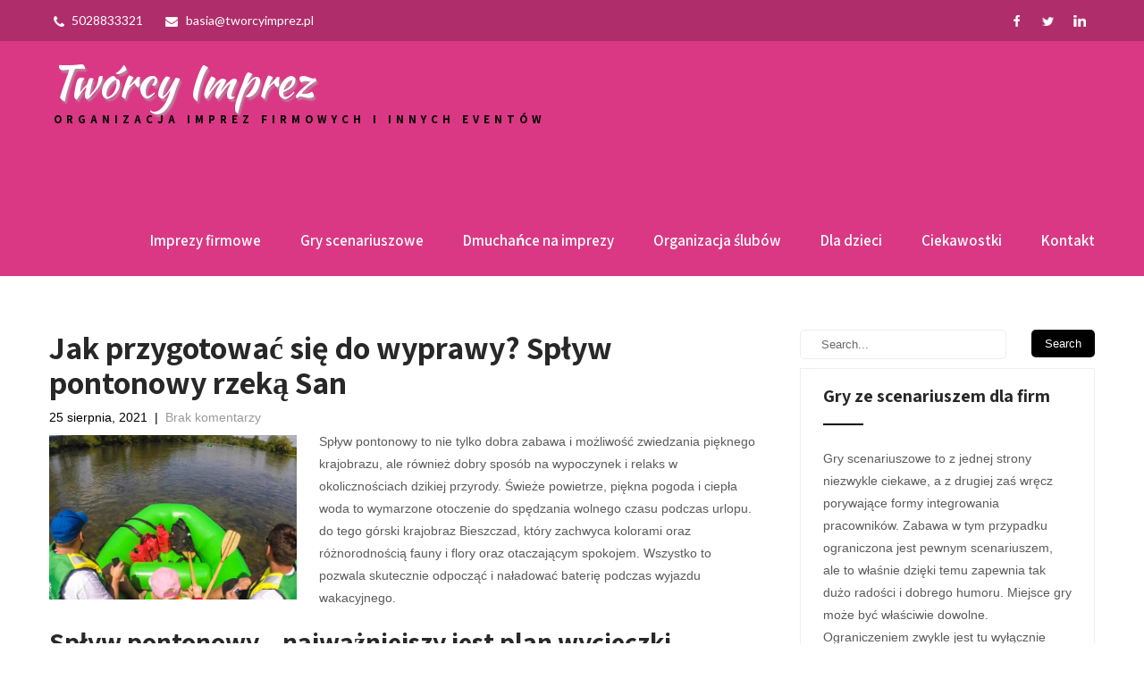

--- FILE ---
content_type: text/html; charset=UTF-8
request_url: https://tworcyimprez.pl/jak-przygotowac-sie-do-wyprawy-splyw-pontonowy-rzeka-san/
body_size: 13194
content:

<!DOCTYPE html>
<html lang="pl-PL">
<head>
<meta charset="UTF-8">
<meta name="viewport" content="width=device-width, initial-scale=1">
	<meta name="google-site-verification" content="OR0iy8Hh_YpFaflGobXswq0A9U8M8yMSwnm11K915II" />
<link rel="profile" href="https://gmpg.org/xfn/11">
<link rel="pingback" href="https://tworcyimprez.pl/xmlrpc.php">
<meta name='robots' content='index, follow, max-image-preview:large, max-snippet:-1, max-video-preview:-1' />

	<!-- This site is optimized with the Yoast SEO plugin v18.0 - https://yoast.com/wordpress/plugins/seo/ -->
	<title>Jak przygotować się do wyprawy? Spływ pontonowy rzeką San - Twórcy Imprez</title>
	<link rel="canonical" href="https://tworcyimprez.pl/jak-przygotowac-sie-do-wyprawy-splyw-pontonowy-rzeka-san/" />
	<meta property="og:locale" content="pl_PL" />
	<meta property="og:type" content="article" />
	<meta property="og:title" content="Jak przygotować się do wyprawy? Spływ pontonowy rzeką San - Twórcy Imprez" />
	<meta property="og:description" content="Spływ pontonowy to nie tylko dobra zabawa i możliwość zwiedzania pięknego krajobrazu, ale również dobry sposób na wypoczynek i [&hellip;]" />
	<meta property="og:url" content="https://tworcyimprez.pl/jak-przygotowac-sie-do-wyprawy-splyw-pontonowy-rzeka-san/" />
	<meta property="og:site_name" content="Twórcy Imprez" />
	<meta property="article:published_time" content="2021-08-25T09:42:57+00:00" />
	<meta property="article:modified_time" content="2021-08-16T09:43:38+00:00" />
	<meta property="og:image" content="https://tworcyimprez.pl/wp-content/uploads/2021/08/splyw-pontonowy.jpeg" />
	<meta property="og:image:width" content="1200" />
	<meta property="og:image:height" content="800" />
	<meta property="og:image:type" content="image/jpeg" />
	<meta name="twitter:card" content="summary_large_image" />
	<meta name="twitter:label1" content="Napisane przez" />
	<meta name="twitter:data1" content="Redaktor" />
	<meta name="twitter:label2" content="Szacowany czas czytania" />
	<meta name="twitter:data2" content="3 minuty" />
	<script type="application/ld+json" class="yoast-schema-graph">{"@context":"https://schema.org","@graph":[{"@type":"WebSite","@id":"https://tworcyimprez.pl/#website","url":"https://tworcyimprez.pl/","name":"Twórcy Imprez","description":"Organizacja imprez firmowych i innych eventów","potentialAction":[{"@type":"SearchAction","target":{"@type":"EntryPoint","urlTemplate":"https://tworcyimprez.pl/?s={search_term_string}"},"query-input":"required name=search_term_string"}],"inLanguage":"pl-PL"},{"@type":"ImageObject","@id":"https://tworcyimprez.pl/jak-przygotowac-sie-do-wyprawy-splyw-pontonowy-rzeka-san/#primaryimage","inLanguage":"pl-PL","url":"https://tworcyimprez.pl/wp-content/uploads/2021/08/splyw-pontonowy.jpeg","contentUrl":"https://tworcyimprez.pl/wp-content/uploads/2021/08/splyw-pontonowy.jpeg","width":1200,"height":800},{"@type":"WebPage","@id":"https://tworcyimprez.pl/jak-przygotowac-sie-do-wyprawy-splyw-pontonowy-rzeka-san/#webpage","url":"https://tworcyimprez.pl/jak-przygotowac-sie-do-wyprawy-splyw-pontonowy-rzeka-san/","name":"Jak przygotować się do wyprawy? Spływ pontonowy rzeką San - Twórcy Imprez","isPartOf":{"@id":"https://tworcyimprez.pl/#website"},"primaryImageOfPage":{"@id":"https://tworcyimprez.pl/jak-przygotowac-sie-do-wyprawy-splyw-pontonowy-rzeka-san/#primaryimage"},"datePublished":"2021-08-25T09:42:57+00:00","dateModified":"2021-08-16T09:43:38+00:00","author":{"@id":"https://tworcyimprez.pl/#/schema/person/65012630b854b9bf630fa091267686b2"},"breadcrumb":{"@id":"https://tworcyimprez.pl/jak-przygotowac-sie-do-wyprawy-splyw-pontonowy-rzeka-san/#breadcrumb"},"inLanguage":"pl-PL","potentialAction":[{"@type":"ReadAction","target":["https://tworcyimprez.pl/jak-przygotowac-sie-do-wyprawy-splyw-pontonowy-rzeka-san/"]}]},{"@type":"BreadcrumbList","@id":"https://tworcyimprez.pl/jak-przygotowac-sie-do-wyprawy-splyw-pontonowy-rzeka-san/#breadcrumb","itemListElement":[{"@type":"ListItem","position":1,"name":"Home","item":"https://tworcyimprez.pl/"},{"@type":"ListItem","position":2,"name":"Jak przygotować się do wyprawy? Spływ pontonowy rzeką San"}]},{"@type":"Person","@id":"https://tworcyimprez.pl/#/schema/person/65012630b854b9bf630fa091267686b2","name":"Redaktor","image":{"@type":"ImageObject","@id":"https://tworcyimprez.pl/#personlogo","inLanguage":"pl-PL","url":"https://secure.gravatar.com/avatar/8bfaa5720220740117cb7587137db982?s=96&d=mm&r=g","contentUrl":"https://secure.gravatar.com/avatar/8bfaa5720220740117cb7587137db982?s=96&d=mm&r=g","caption":"Redaktor"},"url":"https://tworcyimprez.pl/author/admin/"}]}</script>
	<!-- / Yoast SEO plugin. -->


<link rel='dns-prefetch' href='//fonts.googleapis.com' />
<link rel="alternate" type="application/rss+xml" title="Twórcy Imprez &raquo; Kanał z wpisami" href="https://tworcyimprez.pl/feed/" />
<link rel="alternate" type="application/rss+xml" title="Twórcy Imprez &raquo; Kanał z komentarzami" href="https://tworcyimprez.pl/comments/feed/" />
<script type="text/javascript">
window._wpemojiSettings = {"baseUrl":"https:\/\/s.w.org\/images\/core\/emoji\/14.0.0\/72x72\/","ext":".png","svgUrl":"https:\/\/s.w.org\/images\/core\/emoji\/14.0.0\/svg\/","svgExt":".svg","source":{"concatemoji":"https:\/\/tworcyimprez.pl\/wp-includes\/js\/wp-emoji-release.min.js?ver=6.1.9"}};
/*! This file is auto-generated */
!function(e,a,t){var n,r,o,i=a.createElement("canvas"),p=i.getContext&&i.getContext("2d");function s(e,t){var a=String.fromCharCode,e=(p.clearRect(0,0,i.width,i.height),p.fillText(a.apply(this,e),0,0),i.toDataURL());return p.clearRect(0,0,i.width,i.height),p.fillText(a.apply(this,t),0,0),e===i.toDataURL()}function c(e){var t=a.createElement("script");t.src=e,t.defer=t.type="text/javascript",a.getElementsByTagName("head")[0].appendChild(t)}for(o=Array("flag","emoji"),t.supports={everything:!0,everythingExceptFlag:!0},r=0;r<o.length;r++)t.supports[o[r]]=function(e){if(p&&p.fillText)switch(p.textBaseline="top",p.font="600 32px Arial",e){case"flag":return s([127987,65039,8205,9895,65039],[127987,65039,8203,9895,65039])?!1:!s([55356,56826,55356,56819],[55356,56826,8203,55356,56819])&&!s([55356,57332,56128,56423,56128,56418,56128,56421,56128,56430,56128,56423,56128,56447],[55356,57332,8203,56128,56423,8203,56128,56418,8203,56128,56421,8203,56128,56430,8203,56128,56423,8203,56128,56447]);case"emoji":return!s([129777,127995,8205,129778,127999],[129777,127995,8203,129778,127999])}return!1}(o[r]),t.supports.everything=t.supports.everything&&t.supports[o[r]],"flag"!==o[r]&&(t.supports.everythingExceptFlag=t.supports.everythingExceptFlag&&t.supports[o[r]]);t.supports.everythingExceptFlag=t.supports.everythingExceptFlag&&!t.supports.flag,t.DOMReady=!1,t.readyCallback=function(){t.DOMReady=!0},t.supports.everything||(n=function(){t.readyCallback()},a.addEventListener?(a.addEventListener("DOMContentLoaded",n,!1),e.addEventListener("load",n,!1)):(e.attachEvent("onload",n),a.attachEvent("onreadystatechange",function(){"complete"===a.readyState&&t.readyCallback()})),(e=t.source||{}).concatemoji?c(e.concatemoji):e.wpemoji&&e.twemoji&&(c(e.twemoji),c(e.wpemoji)))}(window,document,window._wpemojiSettings);
</script>
<style type="text/css">
img.wp-smiley,
img.emoji {
	display: inline !important;
	border: none !important;
	box-shadow: none !important;
	height: 1em !important;
	width: 1em !important;
	margin: 0 0.07em !important;
	vertical-align: -0.1em !important;
	background: none !important;
	padding: 0 !important;
}
</style>
	<link rel='stylesheet' id='wp-block-library-css' href='https://tworcyimprez.pl/wp-includes/css/dist/block-library/style.min.css?ver=6.1.9' type='text/css' media='all' />
<link rel='stylesheet' id='classic-theme-styles-css' href='https://tworcyimprez.pl/wp-includes/css/classic-themes.min.css?ver=1' type='text/css' media='all' />
<style id='global-styles-inline-css' type='text/css'>
body{--wp--preset--color--black: #000000;--wp--preset--color--cyan-bluish-gray: #abb8c3;--wp--preset--color--white: #ffffff;--wp--preset--color--pale-pink: #f78da7;--wp--preset--color--vivid-red: #cf2e2e;--wp--preset--color--luminous-vivid-orange: #ff6900;--wp--preset--color--luminous-vivid-amber: #fcb900;--wp--preset--color--light-green-cyan: #7bdcb5;--wp--preset--color--vivid-green-cyan: #00d084;--wp--preset--color--pale-cyan-blue: #8ed1fc;--wp--preset--color--vivid-cyan-blue: #0693e3;--wp--preset--color--vivid-purple: #9b51e0;--wp--preset--gradient--vivid-cyan-blue-to-vivid-purple: linear-gradient(135deg,rgba(6,147,227,1) 0%,rgb(155,81,224) 100%);--wp--preset--gradient--light-green-cyan-to-vivid-green-cyan: linear-gradient(135deg,rgb(122,220,180) 0%,rgb(0,208,130) 100%);--wp--preset--gradient--luminous-vivid-amber-to-luminous-vivid-orange: linear-gradient(135deg,rgba(252,185,0,1) 0%,rgba(255,105,0,1) 100%);--wp--preset--gradient--luminous-vivid-orange-to-vivid-red: linear-gradient(135deg,rgba(255,105,0,1) 0%,rgb(207,46,46) 100%);--wp--preset--gradient--very-light-gray-to-cyan-bluish-gray: linear-gradient(135deg,rgb(238,238,238) 0%,rgb(169,184,195) 100%);--wp--preset--gradient--cool-to-warm-spectrum: linear-gradient(135deg,rgb(74,234,220) 0%,rgb(151,120,209) 20%,rgb(207,42,186) 40%,rgb(238,44,130) 60%,rgb(251,105,98) 80%,rgb(254,248,76) 100%);--wp--preset--gradient--blush-light-purple: linear-gradient(135deg,rgb(255,206,236) 0%,rgb(152,150,240) 100%);--wp--preset--gradient--blush-bordeaux: linear-gradient(135deg,rgb(254,205,165) 0%,rgb(254,45,45) 50%,rgb(107,0,62) 100%);--wp--preset--gradient--luminous-dusk: linear-gradient(135deg,rgb(255,203,112) 0%,rgb(199,81,192) 50%,rgb(65,88,208) 100%);--wp--preset--gradient--pale-ocean: linear-gradient(135deg,rgb(255,245,203) 0%,rgb(182,227,212) 50%,rgb(51,167,181) 100%);--wp--preset--gradient--electric-grass: linear-gradient(135deg,rgb(202,248,128) 0%,rgb(113,206,126) 100%);--wp--preset--gradient--midnight: linear-gradient(135deg,rgb(2,3,129) 0%,rgb(40,116,252) 100%);--wp--preset--duotone--dark-grayscale: url('#wp-duotone-dark-grayscale');--wp--preset--duotone--grayscale: url('#wp-duotone-grayscale');--wp--preset--duotone--purple-yellow: url('#wp-duotone-purple-yellow');--wp--preset--duotone--blue-red: url('#wp-duotone-blue-red');--wp--preset--duotone--midnight: url('#wp-duotone-midnight');--wp--preset--duotone--magenta-yellow: url('#wp-duotone-magenta-yellow');--wp--preset--duotone--purple-green: url('#wp-duotone-purple-green');--wp--preset--duotone--blue-orange: url('#wp-duotone-blue-orange');--wp--preset--font-size--small: 13px;--wp--preset--font-size--medium: 20px;--wp--preset--font-size--large: 36px;--wp--preset--font-size--x-large: 42px;--wp--preset--spacing--20: 0.44rem;--wp--preset--spacing--30: 0.67rem;--wp--preset--spacing--40: 1rem;--wp--preset--spacing--50: 1.5rem;--wp--preset--spacing--60: 2.25rem;--wp--preset--spacing--70: 3.38rem;--wp--preset--spacing--80: 5.06rem;}:where(.is-layout-flex){gap: 0.5em;}body .is-layout-flow > .alignleft{float: left;margin-inline-start: 0;margin-inline-end: 2em;}body .is-layout-flow > .alignright{float: right;margin-inline-start: 2em;margin-inline-end: 0;}body .is-layout-flow > .aligncenter{margin-left: auto !important;margin-right: auto !important;}body .is-layout-constrained > .alignleft{float: left;margin-inline-start: 0;margin-inline-end: 2em;}body .is-layout-constrained > .alignright{float: right;margin-inline-start: 2em;margin-inline-end: 0;}body .is-layout-constrained > .aligncenter{margin-left: auto !important;margin-right: auto !important;}body .is-layout-constrained > :where(:not(.alignleft):not(.alignright):not(.alignfull)){max-width: var(--wp--style--global--content-size);margin-left: auto !important;margin-right: auto !important;}body .is-layout-constrained > .alignwide{max-width: var(--wp--style--global--wide-size);}body .is-layout-flex{display: flex;}body .is-layout-flex{flex-wrap: wrap;align-items: center;}body .is-layout-flex > *{margin: 0;}:where(.wp-block-columns.is-layout-flex){gap: 2em;}.has-black-color{color: var(--wp--preset--color--black) !important;}.has-cyan-bluish-gray-color{color: var(--wp--preset--color--cyan-bluish-gray) !important;}.has-white-color{color: var(--wp--preset--color--white) !important;}.has-pale-pink-color{color: var(--wp--preset--color--pale-pink) !important;}.has-vivid-red-color{color: var(--wp--preset--color--vivid-red) !important;}.has-luminous-vivid-orange-color{color: var(--wp--preset--color--luminous-vivid-orange) !important;}.has-luminous-vivid-amber-color{color: var(--wp--preset--color--luminous-vivid-amber) !important;}.has-light-green-cyan-color{color: var(--wp--preset--color--light-green-cyan) !important;}.has-vivid-green-cyan-color{color: var(--wp--preset--color--vivid-green-cyan) !important;}.has-pale-cyan-blue-color{color: var(--wp--preset--color--pale-cyan-blue) !important;}.has-vivid-cyan-blue-color{color: var(--wp--preset--color--vivid-cyan-blue) !important;}.has-vivid-purple-color{color: var(--wp--preset--color--vivid-purple) !important;}.has-black-background-color{background-color: var(--wp--preset--color--black) !important;}.has-cyan-bluish-gray-background-color{background-color: var(--wp--preset--color--cyan-bluish-gray) !important;}.has-white-background-color{background-color: var(--wp--preset--color--white) !important;}.has-pale-pink-background-color{background-color: var(--wp--preset--color--pale-pink) !important;}.has-vivid-red-background-color{background-color: var(--wp--preset--color--vivid-red) !important;}.has-luminous-vivid-orange-background-color{background-color: var(--wp--preset--color--luminous-vivid-orange) !important;}.has-luminous-vivid-amber-background-color{background-color: var(--wp--preset--color--luminous-vivid-amber) !important;}.has-light-green-cyan-background-color{background-color: var(--wp--preset--color--light-green-cyan) !important;}.has-vivid-green-cyan-background-color{background-color: var(--wp--preset--color--vivid-green-cyan) !important;}.has-pale-cyan-blue-background-color{background-color: var(--wp--preset--color--pale-cyan-blue) !important;}.has-vivid-cyan-blue-background-color{background-color: var(--wp--preset--color--vivid-cyan-blue) !important;}.has-vivid-purple-background-color{background-color: var(--wp--preset--color--vivid-purple) !important;}.has-black-border-color{border-color: var(--wp--preset--color--black) !important;}.has-cyan-bluish-gray-border-color{border-color: var(--wp--preset--color--cyan-bluish-gray) !important;}.has-white-border-color{border-color: var(--wp--preset--color--white) !important;}.has-pale-pink-border-color{border-color: var(--wp--preset--color--pale-pink) !important;}.has-vivid-red-border-color{border-color: var(--wp--preset--color--vivid-red) !important;}.has-luminous-vivid-orange-border-color{border-color: var(--wp--preset--color--luminous-vivid-orange) !important;}.has-luminous-vivid-amber-border-color{border-color: var(--wp--preset--color--luminous-vivid-amber) !important;}.has-light-green-cyan-border-color{border-color: var(--wp--preset--color--light-green-cyan) !important;}.has-vivid-green-cyan-border-color{border-color: var(--wp--preset--color--vivid-green-cyan) !important;}.has-pale-cyan-blue-border-color{border-color: var(--wp--preset--color--pale-cyan-blue) !important;}.has-vivid-cyan-blue-border-color{border-color: var(--wp--preset--color--vivid-cyan-blue) !important;}.has-vivid-purple-border-color{border-color: var(--wp--preset--color--vivid-purple) !important;}.has-vivid-cyan-blue-to-vivid-purple-gradient-background{background: var(--wp--preset--gradient--vivid-cyan-blue-to-vivid-purple) !important;}.has-light-green-cyan-to-vivid-green-cyan-gradient-background{background: var(--wp--preset--gradient--light-green-cyan-to-vivid-green-cyan) !important;}.has-luminous-vivid-amber-to-luminous-vivid-orange-gradient-background{background: var(--wp--preset--gradient--luminous-vivid-amber-to-luminous-vivid-orange) !important;}.has-luminous-vivid-orange-to-vivid-red-gradient-background{background: var(--wp--preset--gradient--luminous-vivid-orange-to-vivid-red) !important;}.has-very-light-gray-to-cyan-bluish-gray-gradient-background{background: var(--wp--preset--gradient--very-light-gray-to-cyan-bluish-gray) !important;}.has-cool-to-warm-spectrum-gradient-background{background: var(--wp--preset--gradient--cool-to-warm-spectrum) !important;}.has-blush-light-purple-gradient-background{background: var(--wp--preset--gradient--blush-light-purple) !important;}.has-blush-bordeaux-gradient-background{background: var(--wp--preset--gradient--blush-bordeaux) !important;}.has-luminous-dusk-gradient-background{background: var(--wp--preset--gradient--luminous-dusk) !important;}.has-pale-ocean-gradient-background{background: var(--wp--preset--gradient--pale-ocean) !important;}.has-electric-grass-gradient-background{background: var(--wp--preset--gradient--electric-grass) !important;}.has-midnight-gradient-background{background: var(--wp--preset--gradient--midnight) !important;}.has-small-font-size{font-size: var(--wp--preset--font-size--small) !important;}.has-medium-font-size{font-size: var(--wp--preset--font-size--medium) !important;}.has-large-font-size{font-size: var(--wp--preset--font-size--large) !important;}.has-x-large-font-size{font-size: var(--wp--preset--font-size--x-large) !important;}
.wp-block-navigation a:where(:not(.wp-element-button)){color: inherit;}
:where(.wp-block-columns.is-layout-flex){gap: 2em;}
.wp-block-pullquote{font-size: 1.5em;line-height: 1.6;}
</style>
<link rel='stylesheet' id='rpt_front_style-css' href='https://tworcyimprez.pl/wp-content/plugins/related-posts-thumbnails/assets/css/front.css?ver=1.9.0' type='text/css' media='all' />
<link rel='stylesheet' id='event-planners-font-css' href='//fonts.googleapis.com/css?family=Roboto+Condensed%3A300%2C400%2C600%2C700%2C800%2C900%7CLato%3A100%2C100i%2C300%2C300i%2C400%2C400i%2C700%2C700i%2C900%2C900i%7CRoboto%3A100%2C100i%2C300%2C300i%2C400%2C400i%2C500%2C500i%2C700%2C700i%2C900%2C900i%7COpen+Sans%3A300%2C300i%2C400%2C400i%2C600%2C600i%2C700%2C700i%2C800%2C800i%7CAssistant%3A200%2C300%2C400%2C600%2C700%2C800%7CLora%3A400%2C400i%2C700%2C700i%7CKaushan+Script%3A400&#038;ver=6.1.9' type='text/css' media='all' />
<link rel='stylesheet' id='event-planners-basic-style-css' href='https://tworcyimprez.pl/wp-content/themes/event-planners/style.css?ver=6.1.9' type='text/css' media='all' />
<link rel='stylesheet' id='event-planners-editor-style-css' href='https://tworcyimprez.pl/wp-content/themes/event-planners/editor-style.css?ver=6.1.9' type='text/css' media='all' />
<link rel='stylesheet' id='event-planners-animation-style-css' href='https://tworcyimprez.pl/wp-content/themes/event-planners/css/animation.css?ver=6.1.9' type='text/css' media='all' />
<link rel='stylesheet' id='nivo-slider-css' href='https://tworcyimprez.pl/wp-content/themes/event-planners/css/nivo-slider.css?ver=6.1.9' type='text/css' media='all' />
<link rel='stylesheet' id='event-planners-main-style-css' href='https://tworcyimprez.pl/wp-content/themes/event-planners/css/responsive.css?ver=6.1.9' type='text/css' media='all' />
<link rel='stylesheet' id='event-planners-base-style-css' href='https://tworcyimprez.pl/wp-content/themes/event-planners/css/style_base.css?ver=6.1.9' type='text/css' media='all' />
<link rel='stylesheet' id='event-planners-custom-style-css' href='https://tworcyimprez.pl/wp-content/themes/event-planners/css/event-planners-custom-style.css?ver=6.1.9' type='text/css' media='all' />
<style id='event-planners-custom-style-inline-css' type='text/css'>

					#sidebar ul li a:hover,				
					.phone-no strong,					
					.left a:hover,
					.blog_lists h4 a:hover,
					.recent-post h6 a:hover,
					.recent-post a:hover,
					.design-by a,
					.site-description,
					.logo h2 span,
					.fancy-title h2 span,
					.postmeta a:hover,
					.recent-post .morebtn:hover, .sitenav ul li a:hover, .sitenav ul li.current_page_item a, .sitenav ul li.menu-item-has-children.hover, .sitenav ul li.current-menu-parent a.parent, .left-fitbox a:hover h3, .right-fitbox a:hover h3, .tagcloud a
					{ 
						 color:  !important;
					}
					.pagination .nav-links span.current, .pagination .nav-links a:hover,
					#commentform input#submit:hover,
					.nivo-controlNav a.active,								
					.wpcf7 input[type='submit'],
					a.ReadMore,
					.section2button,
					input.search-submit
					{ 
					   background-color:  !important;
					}
					.titleborder span:after{border-bottom-color:  !important;}
				
</style>
<script type='text/javascript' src='https://tworcyimprez.pl/wp-includes/js/jquery/jquery.min.js?ver=3.6.1' id='jquery-core-js'></script>
<script type='text/javascript' src='https://tworcyimprez.pl/wp-includes/js/jquery/jquery-migrate.min.js?ver=3.3.2' id='jquery-migrate-js'></script>
<script type='text/javascript' src='https://tworcyimprez.pl/wp-content/themes/event-planners/js/jquery.nivo.slider.js?ver=6.1.9' id='jquery-nivo-js'></script>
<script type='text/javascript' src='https://tworcyimprez.pl/wp-content/themes/event-planners/js/custom.js?ver=6.1.9' id='event-planners-custom-js-js'></script>
<link rel="https://api.w.org/" href="https://tworcyimprez.pl/wp-json/" /><link rel="alternate" type="application/json" href="https://tworcyimprez.pl/wp-json/wp/v2/posts/1475" /><link rel="EditURI" type="application/rsd+xml" title="RSD" href="https://tworcyimprez.pl/xmlrpc.php?rsd" />
<link rel="wlwmanifest" type="application/wlwmanifest+xml" href="https://tworcyimprez.pl/wp-includes/wlwmanifest.xml" />
<meta name="generator" content="WordPress 6.1.9" />
<link rel='shortlink' href='https://tworcyimprez.pl/?p=1475' />
<link rel="alternate" type="application/json+oembed" href="https://tworcyimprez.pl/wp-json/oembed/1.0/embed?url=https%3A%2F%2Ftworcyimprez.pl%2Fjak-przygotowac-sie-do-wyprawy-splyw-pontonowy-rzeka-san%2F" />
<link rel="alternate" type="text/xml+oembed" href="https://tworcyimprez.pl/wp-json/oembed/1.0/embed?url=https%3A%2F%2Ftworcyimprez.pl%2Fjak-przygotowac-sie-do-wyprawy-splyw-pontonowy-rzeka-san%2F&#038;format=xml" />
			<style>
			#related_posts_thumbnails li{
				border-right: 1px solid #dddddd;
				background-color: #ffffff			}
			#related_posts_thumbnails li:hover{
				background-color: #eeeeee;
			}
			.relpost_content{
				font-size:	12px;
				color: 		#333333;
			}
			.relpost-block-single{
				background-color: #ffffff;
				border-right: 1px solid  #dddddd;
				border-left: 1px solid  #dddddd;
				margin-right: -1px;
			}
			.relpost-block-single:hover{
				background-color: #eeeeee;
			}
		</style>

	
<!-- Global site tag (gtag.js) - Google Analytics -->
<script async src="https://www.googletagmanager.com/gtag/js?id=UA-147397559-1"></script>
<script>
  window.dataLayer = window.dataLayer || [];
  function gtag(){dataLayer.push(arguments);}
  gtag('js', new Date());

  gtag('config', 'UA-172176963-11');
</script>

  	<style type="text/css">
		
	</style>
	</head>
<body class="post-template-default single single-post postid-1475 single-format-standard">
<svg xmlns="http://www.w3.org/2000/svg" viewBox="0 0 0 0" width="0" height="0" focusable="false" role="none" style="visibility: hidden; position: absolute; left: -9999px; overflow: hidden;" ><defs><filter id="wp-duotone-dark-grayscale"><feColorMatrix color-interpolation-filters="sRGB" type="matrix" values=" .299 .587 .114 0 0 .299 .587 .114 0 0 .299 .587 .114 0 0 .299 .587 .114 0 0 " /><feComponentTransfer color-interpolation-filters="sRGB" ><feFuncR type="table" tableValues="0 0.49803921568627" /><feFuncG type="table" tableValues="0 0.49803921568627" /><feFuncB type="table" tableValues="0 0.49803921568627" /><feFuncA type="table" tableValues="1 1" /></feComponentTransfer><feComposite in2="SourceGraphic" operator="in" /></filter></defs></svg><svg xmlns="http://www.w3.org/2000/svg" viewBox="0 0 0 0" width="0" height="0" focusable="false" role="none" style="visibility: hidden; position: absolute; left: -9999px; overflow: hidden;" ><defs><filter id="wp-duotone-grayscale"><feColorMatrix color-interpolation-filters="sRGB" type="matrix" values=" .299 .587 .114 0 0 .299 .587 .114 0 0 .299 .587 .114 0 0 .299 .587 .114 0 0 " /><feComponentTransfer color-interpolation-filters="sRGB" ><feFuncR type="table" tableValues="0 1" /><feFuncG type="table" tableValues="0 1" /><feFuncB type="table" tableValues="0 1" /><feFuncA type="table" tableValues="1 1" /></feComponentTransfer><feComposite in2="SourceGraphic" operator="in" /></filter></defs></svg><svg xmlns="http://www.w3.org/2000/svg" viewBox="0 0 0 0" width="0" height="0" focusable="false" role="none" style="visibility: hidden; position: absolute; left: -9999px; overflow: hidden;" ><defs><filter id="wp-duotone-purple-yellow"><feColorMatrix color-interpolation-filters="sRGB" type="matrix" values=" .299 .587 .114 0 0 .299 .587 .114 0 0 .299 .587 .114 0 0 .299 .587 .114 0 0 " /><feComponentTransfer color-interpolation-filters="sRGB" ><feFuncR type="table" tableValues="0.54901960784314 0.98823529411765" /><feFuncG type="table" tableValues="0 1" /><feFuncB type="table" tableValues="0.71764705882353 0.25490196078431" /><feFuncA type="table" tableValues="1 1" /></feComponentTransfer><feComposite in2="SourceGraphic" operator="in" /></filter></defs></svg><svg xmlns="http://www.w3.org/2000/svg" viewBox="0 0 0 0" width="0" height="0" focusable="false" role="none" style="visibility: hidden; position: absolute; left: -9999px; overflow: hidden;" ><defs><filter id="wp-duotone-blue-red"><feColorMatrix color-interpolation-filters="sRGB" type="matrix" values=" .299 .587 .114 0 0 .299 .587 .114 0 0 .299 .587 .114 0 0 .299 .587 .114 0 0 " /><feComponentTransfer color-interpolation-filters="sRGB" ><feFuncR type="table" tableValues="0 1" /><feFuncG type="table" tableValues="0 0.27843137254902" /><feFuncB type="table" tableValues="0.5921568627451 0.27843137254902" /><feFuncA type="table" tableValues="1 1" /></feComponentTransfer><feComposite in2="SourceGraphic" operator="in" /></filter></defs></svg><svg xmlns="http://www.w3.org/2000/svg" viewBox="0 0 0 0" width="0" height="0" focusable="false" role="none" style="visibility: hidden; position: absolute; left: -9999px; overflow: hidden;" ><defs><filter id="wp-duotone-midnight"><feColorMatrix color-interpolation-filters="sRGB" type="matrix" values=" .299 .587 .114 0 0 .299 .587 .114 0 0 .299 .587 .114 0 0 .299 .587 .114 0 0 " /><feComponentTransfer color-interpolation-filters="sRGB" ><feFuncR type="table" tableValues="0 0" /><feFuncG type="table" tableValues="0 0.64705882352941" /><feFuncB type="table" tableValues="0 1" /><feFuncA type="table" tableValues="1 1" /></feComponentTransfer><feComposite in2="SourceGraphic" operator="in" /></filter></defs></svg><svg xmlns="http://www.w3.org/2000/svg" viewBox="0 0 0 0" width="0" height="0" focusable="false" role="none" style="visibility: hidden; position: absolute; left: -9999px; overflow: hidden;" ><defs><filter id="wp-duotone-magenta-yellow"><feColorMatrix color-interpolation-filters="sRGB" type="matrix" values=" .299 .587 .114 0 0 .299 .587 .114 0 0 .299 .587 .114 0 0 .299 .587 .114 0 0 " /><feComponentTransfer color-interpolation-filters="sRGB" ><feFuncR type="table" tableValues="0.78039215686275 1" /><feFuncG type="table" tableValues="0 0.94901960784314" /><feFuncB type="table" tableValues="0.35294117647059 0.47058823529412" /><feFuncA type="table" tableValues="1 1" /></feComponentTransfer><feComposite in2="SourceGraphic" operator="in" /></filter></defs></svg><svg xmlns="http://www.w3.org/2000/svg" viewBox="0 0 0 0" width="0" height="0" focusable="false" role="none" style="visibility: hidden; position: absolute; left: -9999px; overflow: hidden;" ><defs><filter id="wp-duotone-purple-green"><feColorMatrix color-interpolation-filters="sRGB" type="matrix" values=" .299 .587 .114 0 0 .299 .587 .114 0 0 .299 .587 .114 0 0 .299 .587 .114 0 0 " /><feComponentTransfer color-interpolation-filters="sRGB" ><feFuncR type="table" tableValues="0.65098039215686 0.40392156862745" /><feFuncG type="table" tableValues="0 1" /><feFuncB type="table" tableValues="0.44705882352941 0.4" /><feFuncA type="table" tableValues="1 1" /></feComponentTransfer><feComposite in2="SourceGraphic" operator="in" /></filter></defs></svg><svg xmlns="http://www.w3.org/2000/svg" viewBox="0 0 0 0" width="0" height="0" focusable="false" role="none" style="visibility: hidden; position: absolute; left: -9999px; overflow: hidden;" ><defs><filter id="wp-duotone-blue-orange"><feColorMatrix color-interpolation-filters="sRGB" type="matrix" values=" .299 .587 .114 0 0 .299 .587 .114 0 0 .299 .587 .114 0 0 .299 .587 .114 0 0 " /><feComponentTransfer color-interpolation-filters="sRGB" ><feFuncR type="table" tableValues="0.098039215686275 1" /><feFuncG type="table" tableValues="0 0.66274509803922" /><feFuncB type="table" tableValues="0.84705882352941 0.41960784313725" /><feFuncA type="table" tableValues="1 1" /></feComponentTransfer><feComposite in2="SourceGraphic" operator="in" /></filter></defs></svg><!--HEADER STARTS-->
<div class="head-info-area">
<div class="center">
<div class="left">
	        		 <span class="phntp">
          <span class="phoneno"><img src="https://tworcyimprez.pl/wp-content/themes/event-planners/images/icon-phone.png" alt="" /> 
          5028833321</span>
        </span>
             
        <span class="emltp">
        <a href="/cdn-cgi/l/email-protection#93f1b5b0a3aaa4a8b5b0a2a2a6a8b5b0a2a3a6a8f2b5b0a3a5a7a8b5b0a2a2a5a8e4fcb5b0a2a2a7a8f0b5b0a2a1a2a8fab5b0a2a3aaa8b5b0a2a2a1a8b5b0a2a2a7a8b5b0a2a3a2a8b5b0a2a1a1a8b5b0a3a7a5a8b5b0a2a2a1a8b5b0a2a3aba8"><img src="https://tworcyimprez.pl/wp-content/themes/event-planners/images/icon-email.png" alt="" />&#098;asia&#064;&#116;&#119;or&#099;y&#105;&#109;pr&#101;z.pl</a></span>
         
</div> 
		<div class="right"><div class="social-icons">
		        <a title="facebook" class="fb" target="_blank" href="#"></a> 
                <a title="twitter" class="tw" target="_blank" href="#"></a>
         
        <a title="linkedin" class="in" target="_blank" href="#"></a>
                           
      </div>
</div>
<div class="clear"></div>                
</div>
</div>
<!--HEADER ENDS-->
<div class="header">
  <div class="container">
    <div class="logo">
		        <div class="clear"></div>
		        <a href="https://tworcyimprez.pl/">
        <h2 class="site-title">Twórcy Imprez</h2>
                <p class="site-description">Organizacja imprez firmowych i innych eventów</p>                          
                </a>
    </div>
         <div class="toggle"><a class="toggleMenu" href="#" style="display:none;">Menu</a></div> 
        <div class="sitenav">
          <div class="menu-x-container"><ul id="menu-x" class="menu"><li id="menu-item-40" class="menu-item menu-item-type-post_type menu-item-object-page menu-item-home menu-item-40"><a href="https://tworcyimprez.pl/">Imprezy firmowe</a></li>
<li id="menu-item-36" class="menu-item menu-item-type-post_type menu-item-object-page menu-item-36"><a href="https://tworcyimprez.pl/gry-scenariuszowe-dla-firm/">Gry scenariuszowe</a></li>
<li id="menu-item-37" class="menu-item menu-item-type-post_type menu-item-object-page menu-item-37"><a href="https://tworcyimprez.pl/dmuchance-na-imprezy/">Dmuchańce na imprezy</a></li>
<li id="menu-item-38" class="menu-item menu-item-type-post_type menu-item-object-page menu-item-38"><a href="https://tworcyimprez.pl/organizacja-slubow/">Organizacja ślubów</a></li>
<li id="menu-item-39" class="menu-item menu-item-type-post_type menu-item-object-page menu-item-39"><a href="https://tworcyimprez.pl/atrakcje-dla-dzieci/">Dla dzieci</a></li>
<li id="menu-item-41" class="menu-item menu-item-type-taxonomy menu-item-object-category menu-item-has-children menu-item-41"><a href="https://tworcyimprez.pl/biznes/">Ciekawostki</a>
<ul class="sub-menu">
	<li id="menu-item-42" class="menu-item menu-item-type-taxonomy menu-item-object-category menu-item-42"><a href="https://tworcyimprez.pl/blog/">Blog</a></li>
	<li id="menu-item-43" class="menu-item menu-item-type-taxonomy menu-item-object-category menu-item-43"><a href="https://tworcyimprez.pl/dom/">Dom</a></li>
	<li id="menu-item-44" class="menu-item menu-item-type-taxonomy menu-item-object-category menu-item-44"><a href="https://tworcyimprez.pl/handel/">Handel</a></li>
	<li id="menu-item-45" class="menu-item menu-item-type-taxonomy menu-item-object-category menu-item-45"><a href="https://tworcyimprez.pl/motoryzacja/">Motoryzacja</a></li>
	<li id="menu-item-46" class="menu-item menu-item-type-taxonomy menu-item-object-category menu-item-46"><a href="https://tworcyimprez.pl/nieruchomosci/">Nieruchomości</a></li>
	<li id="menu-item-47" class="menu-item menu-item-type-taxonomy menu-item-object-category menu-item-47"><a href="https://tworcyimprez.pl/rozrywka/">Rozrywka</a></li>
	<li id="menu-item-48" class="menu-item menu-item-type-taxonomy menu-item-object-category current-post-ancestor current-menu-parent current-post-parent menu-item-48"><a href="https://tworcyimprez.pl/turystyka/">Turystyka</a></li>
	<li id="menu-item-49" class="menu-item menu-item-type-taxonomy menu-item-object-category menu-item-49"><a href="https://tworcyimprez.pl/zdrowie/">Zdrowie</a></li>
</ul>
</li>
<li id="menu-item-35" class="menu-item menu-item-type-post_type menu-item-object-page menu-item-35"><a href="https://tworcyimprez.pl/kontakt/">Kontakt</a></li>
</ul></div>         
        </div><!-- .sitenav--> 
        <div class="clear"></div> 
  </div> <!-- container -->
</div><!--.header --><div class="container">
     <div class="page_content">
        <section class="site-main">            
                <article id="post-1475" class="single-post post-1475 post type-post status-publish format-standard has-post-thumbnail hentry category-turystyka">
    <header class="entry-header">
        <h1 class="single_title">Jak przygotować się do wyprawy? Spływ pontonowy rzeką San</h1>
    </header><!-- .entry-header -->
     <div class="postmeta">
            <div class="post-date">25 sierpnia, 2021</div><!-- post-date -->
            <div class="post-comment"> &nbsp;|&nbsp; <a href="https://tworcyimprez.pl/jak-przygotowac-sie-do-wyprawy-splyw-pontonowy-rzeka-san/#respond">Brak komentarzy</a></div> 
            <div class="clear"></div>         
    </div><!-- postmeta -->
	    	<div class="post-thumb"><img width="1200" height="800" src="https://tworcyimprez.pl/wp-content/uploads/2021/08/splyw-pontonowy.jpeg" class="attachment-post-thumbnail size-post-thumbnail wp-post-image" alt="" decoding="async" srcset="https://tworcyimprez.pl/wp-content/uploads/2021/08/splyw-pontonowy.jpeg 1200w, https://tworcyimprez.pl/wp-content/uploads/2021/08/splyw-pontonowy-300x200.jpeg 300w, https://tworcyimprez.pl/wp-content/uploads/2021/08/splyw-pontonowy-1024x683.jpeg 1024w, https://tworcyimprez.pl/wp-content/uploads/2021/08/splyw-pontonowy-768x512.jpeg 768w" sizes="(max-width: 1200px) 100vw, 1200px" /></div>
        <div class="entry-content">
	<p>Spływ pontonowy to nie tylko dobra zabawa i możliwość zwiedzania pięknego krajobrazu, ale również dobry sposób na wypoczynek i relaks w okolicznościach dzikiej przyrody. Świeże powietrze, piękna pogoda i ciepła woda to wymarzone otoczenie do spędzania wolnego czasu podczas urlopu. do tego górski krajobraz Bieszczad, który zachwyca kolorami oraz różnorodnością fauny i flory oraz otaczającym spokojem. Wszystko to pozwala skutecznie odpocząć i naładować baterię podczas wyjazdu wakacyjnego.</p>
<h2><a name="Bookmark1"></a>Spływ pontonowy &#8211; najważniejszy jest plan wycieczki</h2>
<p>Tym co najbardziej zachęca do odbycia wyprawy pontonem po Sanie jest dzika przyroda, która pozwala efektywnie wypocząć od codziennego zgiełku i życia w biegu. Jeżeli to nasza pierwsza w życiu wycieczkę pontonem powinniśmy zdecydować się na proste trasy, które pozwolą nam nauczyć się jak operować pontonem oraz jak dobrze utrzymać równowagę.</p>
<p><b>Warto również przedyskutować wcześniej trasę z całą grupa, z którą się wybieramy tak aby nikt nie został sam i każdy został poinformowany o orientacyjnym czasie zakończenia spływu.</b> Jest to bardzo ważne właśnie dlatego aby żadna z osób, które dopiero pierwszy raz wybierają się na <a href="https://zielonyponton.pl/"><span style="color: #1155cc;"><u>spływ pontonowy</u></span></a> nie zostały same bez pomocy bardziej doświadczonych osób. Cała trasa oraz szybkość jej pokonania powinna być również zależna od osoby, która radzi sobie najsłabiej.</p>
<h2><a name="Bookmark2"></a>Opieka nad dziećmi oraz atrakcje</h2>
<p>Bardzo istotnym aspektem jest kontrola i opieka nad młodzieżą, która uczestniczy w spływie pontonowym. Osoby dorosłe powinny sprawować pieczę nad najmłodszymi i opiekować się nimi. Muszą również służyć radą i pomocą w sytuacjach, w których dzieci nie znają rozwiązania lub nie wiedzą, jak zareagować. Każdy z uczestników wycieczki powinien również wiedzieć czy spływ organizowany jest na jeden dzień czy grupa powinna przygotować się na nocleg. Wówczas należy wziąć ze sobą namioty oraz ciepły śpiwór, który pozwoli na komfortowe spędzenie nocy podczas wyprawy.</p>
<p>Spływ pontonowy z noclegiem może zostać zwieńczony ogniskiem, które często jest zorganizowane przez pracowników ośrodków organizujących tego typu atrakcje<b>. Warto jednak zaopatrzyć się w dodatkowy prowiant na własną rękę, ponieważ spływ kajakowy to duży wydatek energetyczny i w trakcie wycieczki może dopaść nas głód.</b> Specjalnie na tę okazję można zakupić dostosowany do przechowywania jedzenia szczelny słoik lub pojemnik, który zapobiegnie przedostawaniu się wody do naszego jedzenia i sprawi, że będzie świeże przez dłuższy czas.</p>
<h2><a name="Bookmark3"></a>Prowiant oraz nawodnienie to ważne elementy organizacji spływu kajakowego</h2>
<p><b>Bardzo istotnym elementem takiej wyprawy, o którym często turyści zapominają jest woda mineralna, która jest niezbędna do tego, aby w dobrej kondycji zakończyć spływ pontonowy.</b> Przy bardziej słonecznej pogodzie odwodnienie przychodzi w najmniej oczekiwanym momencie i warto mieć przy sobie zapas wody po to by regularnie uzupełniać płyny. Wakacyjnym spływom często towarzyszy również słońce, które w towarzystwie wody potrafi naprawdę mocno dobrać się do naszej skóry. Aby uchronić się przed nadmiernym promieniowaniem i poparzeniami słonecznymi warto zaopatrzyć się w dobrej jakości krem z filtrem i regularnie smarować się nim podczas wycieczki.</p>
<p>Istotnym elementem zaopatrzenia skompletowanego na spływ kajakowy jest <b>dobrze zaopatrzona apteczka</b>, która powinna zawierać wodę utleniona, plastry oraz bandaże czy opatrunki. Różnego rodzaju otarcia oraz zadrapania należy natychmiast odkazić i opatrzyć, aby nie zostały zanieczyszczone.</p>
<h2><a name="Bookmark4"></a>Elektronika &#8211; jak ją chronić?</h2>
<p>Istotne dla uczestników wycieczki pontonowej są również wszelkiego rodzaju sprzęty elektroniczne, które mogą ulec zniszczeniu w kontakcie z wodą. Można zakupić specjalnie plastikowe, wodoszczelne opakowania na elektronikę, ale sprawdzają się również foliowe torebki, które nie przepuszczają wody. Dzięki nim będziemy mogli mieć przy sobie telefony komórkowe oraz zegarki monitorujące naszą aktywność, które w ostatnim czasie są nieodłącznym elementem każdej wycieczki.</p>
<p><b>Jednym z ważniejszych aspektów jest rozplanowanie tego jak ułożyć wszystkie zabrane ze sobą przedmioty oraz jak rozmieścić załogę.</b> Wszystko powinno być poukładane równomiernie tak, aby kajak miał z każdej strony takie samo obciążenie. Najważniejsze jednak jest to, aby każdy uczestnik spływu pontonowego wypoczął przed podróżą i porządnie się najadł, aby każdy miał wystarczająco dużo siły i energii.</p>
<!-- relpost-thumb-wrapper --><div class="relpost-thumb-wrapper"><!-- filter-class --><div class="relpost-thumb-container"><h3>Inne polecane artykuły:</h3><div style="clear: both"></div><div style="clear: both"></div><!-- relpost-block-container --><div class="relpost-block-container"><a href="https://tworcyimprez.pl/co-warto-wiedziec-o-polerowaniu-auta-i-maszynach-ulatwiajacych-ten-proces/"class="relpost-block-single" ><div class="relpost-custom-block-single" style="width: 150px; height: 225px;"><div class="relpost-block-single-image" alt="Co warto wiedzieć o polerowaniu auta i maszynach ułatwiających ten proces?" style="background: transparent url(https://tworcyimprez.pl/wp-content/uploads/2022/11/co-warto-wiedziec-o-polerowaniu-auta-i-maszynach-ulatwiajacych-ten-proces-img-150x150.jpg) no-repeat scroll 0% 0%; width: 150px; height: 150px;"></div><div class="relpost-block-single-text"  style="font-family: Arial;  font-size: 12px;  color: #333333;">Co warto wiedzieć o polerowaniu auta i maszynach ułatwiających ten proces?</div></div></a><a href="https://tworcyimprez.pl/popraw-swoja-finansowa-przyszlosc-juz-teraz/"class="relpost-block-single" ><div class="relpost-custom-block-single" style="width: 150px; height: 225px;"><div class="relpost-block-single-image" alt="Popraw swoją finansową przyszłość już teraz" style="background: transparent url(https://tworcyimprez.pl/wp-content/uploads/2021/09/popraw-swoja-finansowa-przyszlosc-juz-teraz-img-150x150.jpg) no-repeat scroll 0% 0%; width: 150px; height: 150px;"></div><div class="relpost-block-single-text"  style="font-family: Arial;  font-size: 12px;  color: #333333;">Popraw swoją finansową przyszłość już teraz</div></div></a><a href="https://tworcyimprez.pl/szukasz-wskazowek-dotyczacych-pilki-noznej-trafiles-we-wlasciwe-miejsce/"class="relpost-block-single" ><div class="relpost-custom-block-single" style="width: 150px; height: 225px;"><div class="relpost-block-single-image" alt="Szukasz wskazówek dotyczących piłki nożnej? Trafiłeś we właściwe miejsce!" style="background: transparent url(https://tworcyimprez.pl/wp-content/uploads/2021/08/szukasz-wskazowek-dotyczacych-pilki-noznej-trafiles-we-wlasciwe-miejsce-img-150x150.jpg) no-repeat scroll 0% 0%; width: 150px; height: 150px;"></div><div class="relpost-block-single-text"  style="font-family: Arial;  font-size: 12px;  color: #333333;">Szukasz wskazówek dotyczących piłki nożnej? Trafiłeś we właściwe miejsce!</div></div></a><a href="https://tworcyimprez.pl/przeprowadzki-firm-co-oferuja-firmy-przeprowadzkowe/"class="relpost-block-single" ><div class="relpost-custom-block-single" style="width: 150px; height: 225px;"><div class="relpost-block-single-image" alt="Przeprowadzki firm: co oferują firmy przeprowadzkowe?" style="background: transparent url(https://tworcyimprez.pl/wp-content/uploads/2024/02/przeprowadzki-firm-co-oferuja-firmy-przeprowadzkowe-img-150x150.jpg) no-repeat scroll 0% 0%; width: 150px; height: 150px;"></div><div class="relpost-block-single-text"  style="font-family: Arial;  font-size: 12px;  color: #333333;">Przeprowadzki firm: co oferują firmy przeprowadzkowe?</div></div></a><a href="https://tworcyimprez.pl/bukiety-kwiatowe/"class="relpost-block-single" ><div class="relpost-custom-block-single" style="width: 150px; height: 225px;"><div class="relpost-block-single-image" alt="Bukiety kwiatowe" style="background: transparent url(https://tworcyimprez.pl/wp-content/uploads/2019/12/kwiaty-na-imieniny-150x150.jpg) no-repeat scroll 0% 0%; width: 150px; height: 150px;"></div><div class="relpost-block-single-text"  style="font-family: Arial;  font-size: 12px;  color: #333333;">Bukiety kwiatowe</div></div></a><a href="https://tworcyimprez.pl/wysokiej-jakosci-piwo-prosto-z-beczki/"class="relpost-block-single" ><div class="relpost-custom-block-single" style="width: 150px; height: 225px;"><div class="relpost-block-single-image" alt="Wysokiej jakości piwo prosto z beczki" style="background: transparent url(https://tworcyimprez.pl/wp-content/uploads/2023/07/wysokiej-jakosci-piwo-prosto-z-beczki-img-150x150.jpg) no-repeat scroll 0% 0%; width: 150px; height: 150px;"></div><div class="relpost-block-single-text"  style="font-family: Arial;  font-size: 12px;  color: #333333;">Wysokiej jakości piwo prosto z beczki</div></div></a><a href="https://tworcyimprez.pl/naturalne-pozycjonowanie-strony-jak-skutecznie-wypromowac-twoja-strone-w-internecie/"class="relpost-block-single" ><div class="relpost-custom-block-single" style="width: 150px; height: 225px;"><div class="relpost-block-single-image" alt="Naturalne Pozycjonowanie Strony: Jak Skutecznie Wypromować Twoją Stronę w Internecie" style="background: transparent url(https://tworcyimprez.pl/wp-content/uploads/2023/07/naturalne-pozycjonowanie-strony-jak-skutecznie-wypromowac-twoja-strone-w-internecie-img-150x150.jpg) no-repeat scroll 0% 0%; width: 150px; height: 150px;"></div><div class="relpost-block-single-text"  style="font-family: Arial;  font-size: 12px;  color: #333333;">Naturalne Pozycjonowanie Strony: Jak Skutecznie Wypromować Twoją Stronę w Internecie</div></div></a><a href="https://tworcyimprez.pl/wyjatkowe-krajobrazy-w-gorach-stolowych/"class="relpost-block-single" ><div class="relpost-custom-block-single" style="width: 150px; height: 225px;"><div class="relpost-block-single-image" alt="Wyjątkowe krajobrazy w górach stołowych" style="background: transparent url(https://tworcyimprez.pl/wp-content/uploads/2021/03/wyjatkowe-krajobrazy-w-gorach-stolowych-img-150x150.jpg) no-repeat scroll 0% 0%; width: 150px; height: 150px;"></div><div class="relpost-block-single-text"  style="font-family: Arial;  font-size: 12px;  color: #333333;">Wyjątkowe krajobrazy w górach stołowych</div></div></a><a href="https://tworcyimprez.pl/meble-ktorymi-powinni-sie-zainteresowac-wszyscy-restauratorzy/"class="relpost-block-single" ><div class="relpost-custom-block-single" style="width: 150px; height: 225px;"><div class="relpost-block-single-image" alt="Meble którymi powinni się zainteresować wszyscy restauratorzy" style="background: transparent url(https://tworcyimprez.pl/wp-content/uploads/2023/03/meble-ktorymi-powinni-sie-zainteresowac-wszyscy-restauratorzy-img-150x150.jpg) no-repeat scroll 0% 0%; width: 150px; height: 150px;"></div><div class="relpost-block-single-text"  style="font-family: Arial;  font-size: 12px;  color: #333333;">Meble którymi powinni się zainteresować wszyscy restauratorzy</div></div></a><a href="https://tworcyimprez.pl/wynajem-wakacyjny-w-zakopanem-czym-sie-kierowac/"class="relpost-block-single" ><div class="relpost-custom-block-single" style="width: 150px; height: 225px;"><div class="relpost-block-single-image" alt="Wynajem wakacyjny w Zakopanem czym się kierować" style="background: transparent url(https://tworcyimprez.pl/wp-content/uploads/2023/08/wynajem-wakacyjny-w-zakopanem-czym-sie-kierowac-img-150x150.jpg) no-repeat scroll 0% 0%; width: 150px; height: 150px;"></div><div class="relpost-block-single-text"  style="font-family: Arial;  font-size: 12px;  color: #333333;">Wynajem wakacyjny w Zakopanem czym się kierować</div></div></a><a href="https://tworcyimprez.pl/nie-dostrzegasz-zadnego-rezultatu-w-kontekscie-pielegnacji-cery/"class="relpost-block-single" ><div class="relpost-custom-block-single" style="width: 150px; height: 225px;"><div class="relpost-block-single-image" alt="Nie dostrzegasz żadnego rezultatu w kontekście pielęgnacji cery" style="background: transparent url(https://tworcyimprez.pl/wp-content/uploads/2020/10/nie-dostrzegasz-zadnego-rezultatu-w-kontekscie-pielegnacji-cery-150x150.jpg) no-repeat scroll 0% 0%; width: 150px; height: 150px;"></div><div class="relpost-block-single-text"  style="font-family: Arial;  font-size: 12px;  color: #333333;">Nie dostrzegasz żadnego rezultatu w kontekście pielęgnacji cery</div></div></a><a href="https://tworcyimprez.pl/piekne-plytki-doskonale-imitujace-marmur/"class="relpost-block-single" ><div class="relpost-custom-block-single" style="width: 150px; height: 225px;"><div class="relpost-block-single-image" alt="Piękne płytki doskonale imitujące marmur" style="background: transparent url(https://tworcyimprez.pl/wp-content/uploads/2023/01/piekne-plytki-doskonale-imitujace-marmur-img-150x150.jpg) no-repeat scroll 0% 0%; width: 150px; height: 150px;"></div><div class="relpost-block-single-text"  style="font-family: Arial;  font-size: 12px;  color: #333333;">Piękne płytki doskonale imitujące marmur</div></div></a></div><!-- close relpost-block-container --><div style="clear: both"></div></div><!-- close filter class --></div><!-- close relpost-thumb-wrapper -->     
        <div class="postmeta">           
            <div class="post-tags"> </div>
            <div class="clear"></div>
        </div><!-- postmeta -->
    </div><!-- .entry-content -->
    <footer class="entry-meta">
          </footer><!-- .entry-meta -->
</article>	<nav role="navigation" id="nav-below" class="post-navigation">
		<h1 class="screen-reader-text">Post navigation</h1>
			<div class="nav-previous"><a href="https://tworcyimprez.pl/o-jakiej-dzialce-w-tej-chwili-marzysz/" rel="prev"><span class="meta-nav">&larr;</span> O jakiej działce w tej chwili marzysz?</a></div>		<div class="nav-next"><a href="https://tworcyimprez.pl/czego-spodziewac-sie-po-wynajmie-apartamentow-pod-tatrami/" rel="next">Czego spodziewać się po wynajmie apartamentów pod Tatrami? <span class="meta-nav">&rarr;</span></a></div>			<div class="clear"></div>
	</nav><!-- #nav-below -->
	          
         </section>       
        <div id="sidebar">    
    <form role="search" method="get" class="search-form" action="https://tworcyimprez.pl/">
	<label>
		<input type="search" class="search-field" placeholder="Search..." value="" name="s">
	</label>
	<input type="submit" class="search-submit" value="Search">
</form>
</aside><h3 class="widget-title titleborder"><span>Gry ze scenariuszem dla firm</span></h3><aside id="%1$s" class="widget %2$s">			<div class="textwidget"><p>Gry scenariuszowe to z jednej strony niezwykle ciekawe, a z drugiej zaś wręcz porywające formy integrowania pracowników. Zabawa w tym przypadku ograniczona jest pewnym scenariuszem, ale to właśnie dzięki temu zapewnia tak dużo radości i dobrego humoru. Miejsce gry może być właściwie dowolne. Ograniczeniem zwykle jest tu wyłącznie ludzka wyobraźnia. Na szczęście my mamy wiele ciekawych pomysłów, które właściwie nigdy nam się nie kończą.</p>
</div>
		</aside><h3 class="widget-title titleborder"><span>Szukasz organizatora ślubu?</span></h3><aside id="%1$s" class="widget %2$s">			<div class="textwidget"><p>Ślub to jedno z najważniejszych wydarzeń w życiu wielu osób. By jednak był naprawdę piękny i niezapomniany, trzeba go dobrze zaplanować, a następnie zorganizować. Zadanie nie jest proste. Wiele par zdecydowanie przerasta. Na szczęście z naszą pomocą wszyscy planujący w najbliższym czasie tak ważną uroczystość, mają okazję przeżyć te chwile w wyjątkowej atmosferze.</p>
</div>
		</aside>
		
		<h3 class="widget-title titleborder"><span>Nowe wpisy na blogu</span></h3><aside id="%1$s" class="widget %2$s">
		<ul>
											<li>
					<a href="https://tworcyimprez.pl/szybkorosnace-pnacza-co-warto-posadzic/">Szybkorosnące pnącza – co warto posadzić</a>
									</li>
											<li>
					<a href="https://tworcyimprez.pl/planowanie-eventow-w-gdansku-krok-po-kroku-najwazniejsze-zasady/">Planowanie eventów w Gdańsku krok po kroku: najważniejsze zasady</a>
									</li>
											<li>
					<a href="https://tworcyimprez.pl/podatek-od-zyskow-kapitalowych-belki-jak-go-minimalizowac/">Podatek od zysków kapitałowych (belki): jak go minimalizować?</a>
									</li>
											<li>
					<a href="https://tworcyimprez.pl/jak-tworzyc-oferty-sezonowe-ktore-dzialaja/">Jak tworzyć oferty sezonowe, które działają</a>
									</li>
											<li>
					<a href="https://tworcyimprez.pl/bezpieczenstwo-pracy-z-tasmociagami-normy-i-dobre-praktyki/">Bezpieczeństwo pracy z taśmociągami – normy i dobre praktyki</a>
									</li>
											<li>
					<a href="https://tworcyimprez.pl/wszystko-co-musisz-wiedziec-o-ubezpieczeniach-oc-dla-floty-pojazdow/">Wszystko, co musisz wiedzieć o ubezpieczeniach OC dla floty pojazdów</a>
									</li>
											<li>
					<a href="https://tworcyimprez.pl/efekt-wow-gwarantowany-plytki-imitujace-metal-ktore-odmienia-twoj-dom/">Efekt wow gwarantowany! płytki imitujące metal, które odmienią twój dom</a>
									</li>
											<li>
					<a href="https://tworcyimprez.pl/jak-zaprawy-nasienne-moga-uratowac-twoj-plon-juz-na-starcie/">Jak zaprawy nasienne mogą uratować twój plon już na starcie</a>
									</li>
					</ul>

		</aside><h3 class="widget-title titleborder"><span>Kategorie wpisów</span></h3><aside id="%1$s" class="widget %2$s">
			<ul>
					<li class="cat-item cat-item-1"><a href="https://tworcyimprez.pl/biznes/">Biznes</a>
</li>
	<li class="cat-item cat-item-2"><a href="https://tworcyimprez.pl/blog/">Blog</a>
</li>
	<li class="cat-item cat-item-6"><a href="https://tworcyimprez.pl/dom/">Dom</a>
</li>
	<li class="cat-item cat-item-7"><a href="https://tworcyimprez.pl/handel/">Handel</a>
</li>
	<li class="cat-item cat-item-9"><a href="https://tworcyimprez.pl/motoryzacja/">Motoryzacja</a>
</li>
	<li class="cat-item cat-item-4"><a href="https://tworcyimprez.pl/nieruchomosci/">Nieruchomości</a>
</li>
	<li class="cat-item cat-item-5"><a href="https://tworcyimprez.pl/rozrywka/">Rozrywka</a>
</li>
	<li class="cat-item cat-item-3"><a href="https://tworcyimprez.pl/turystyka/">Turystyka</a>
</li>
	<li class="cat-item cat-item-8"><a href="https://tworcyimprez.pl/zdrowie/">Zdrowie</a>
</li>
			</ul>

			</aside><h3 class="widget-title titleborder"><span>Ciekawe strony</span></h3><aside id="%1$s" class="widget %2$s">			<div class="textwidget"><ul><li><a href="https://tworcyimprez.pl/jak-zostac-odnoszacym-sukcesy-wlascicielem-domu/">Jak zostać odnoszącym sukcesy właścicielem domu?</a></li><li><a href="https://tworcyimprez.pl/funkcje-na-ktore-warto-zwrocic-uwage-przy-wyborze-tostera-i-czajnika-elektrycznego/">Funkcje, na które warto zwrócić uwagę przy wyborze tostera i czajnika elektrycznego</a></li><li><a href="https://tworcyimprez.pl/kredyt-hipoteczny-w-krakowie-co-warto-wiedziec-przed-podpisaniem-umowy/">Kredyt hipoteczny w krakowie: co warto wiedzieć przed podpisaniem umowy?</a></li><li><a href="https://tworcyimprez.pl/podczas-likwidacji-gniazda-szerszeni-zadbaj-o-swoje-bezpieczenstwo/">Podczas likwidacji gniazda szerszeni, zadbaj o swoje bezpieczeństwo</a></li><li><a href="https://tworcyimprez.pl/jak-wiele-upominkow-reklamowych-macie-w-tej-chwili-w-domu/">Jak wiele upominków reklamowych macie w tej chwili w domu?</a></li></ul>
</div>
		</aside><h3 class="widget-title titleborder"><span>Może Cię zainteresować</span></h3><aside id="%1$s" class="widget %2$s">			<div class="textwidget"><ul><li><a href="https://tworcyimprez.pl/zobacz-oferte-strony-internetowe-wadowice/">Zobacz ofertę Strony internetowe Wadowice</a></li><li><a href="https://tworcyimprez.pl/zobacz-oferte-strony-internetowe-suwalki/">Zobacz ofertę Strony internetowe Suwałki</a></li><li><a href="https://tworcyimprez.pl/zobacz-oferte-strony-internetowe-chojnice/">Zobacz ofertę Strony internetowe Chojnice</a></li><li><a href="https://tworcyimprez.pl/zobacz-oferte-strony-internetowe-rumia/">Zobacz ofertę Strony internetowe Rumia</a></li><li><a href="https://tworcyimprez.pl/zobacz-oferte-strony-internetowe-kielce/">Zobacz ofertę Strony internetowe Kielce</a></li></ul>
</div>
		</aside>	
</div><!-- sidebar -->        <div class="clear"></div>
    </div><!-- page_content -->
</div><!-- container -->	
         <div id="copyright-area">
         <div class="copyright-wrapper">
        	<div class="container">
           		 <div class="copyright-txt">SKT Event Planners</div>
                 <div class="clear"></div>
            </div>           
        </div>
    </div><!--end .footer-wrapper-->
<script data-cfasync="false" src="/cdn-cgi/scripts/5c5dd728/cloudflare-static/email-decode.min.js"></script></body>
</html>